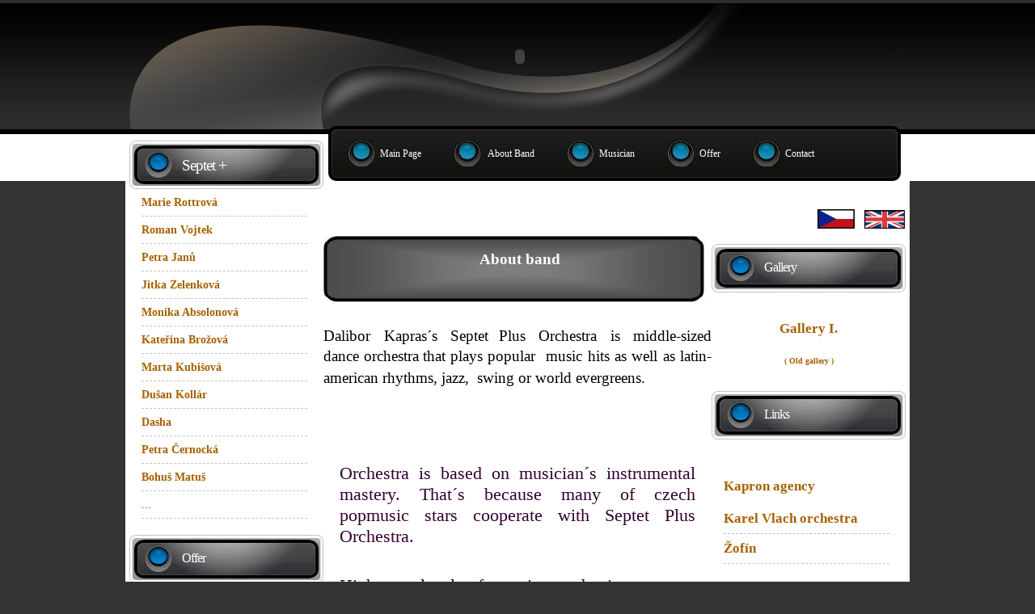

--- FILE ---
content_type: text/html
request_url: http://septetplus.cz/eng/o_kapele_ANGL.html
body_size: 3135
content:
<!DOCTYPE html PUBLIC "-//W3C//DTD XHTML 1.0 Strict//EN" "http://www.w3.org/TR/xhtml1/DTD/xhtml1-strict.dtd">
<html xmlns="http://www.w3.org/1999/xhtml">
<head>
<!--

Design by Free CSS Templates

http://www.freecsstemplates.org

Released for free under a Creative Commons Attribution 2.5 License



Name       : Cool Black

Description: A three-column, fixed-width blog design.

Version    : 1.0

Released   : 20090309



-->
  <meta name="keywords"
 content="hudba,ples,Septet,Plus,SeptetPlus,kapela,orchestr,muzika,Kapras,Kapron,band,hity,populární hudba,jazz,swing,">
  <meta name="description"
 content="Oficiální stránky Septet Plus Orchestra- kapela pro každou příležitost">
  <meta http-equiv="content-type" content="text/html; charset=utf-8">
  <title>Septet Plus Dalibora Kaprase</title>
  <meta name="Septet Plus Dalibora Kaprase" content="">
  <meta name="Septet Plus Dalibora Kaprase" content="">
  <link href="default.css" rel="stylesheet" type="text/css"
 media="screen">
</head>
<body style="background-color: rgb(51, 51, 51); color: rgb(0, 0, 0);"
 alink="#ee0000" link="#0000ee" vlink="#551a8b">
<!-- start header -->
<div id="header">
<div style="text-align: center;">
<div style="text-align: center;">
<div style="text-align: center;"><span
 style="color: rgb(255, 255, 255);">&nbsp;</span>
<object classid="clsid:D27CDB6E-AE6D-11cf-96B8-444553540000"
 codebase="http://fpdownload.macromedia.com/pub/shockwave/cabs/flash/swflash.cab#version=8,0,0,0"
 height="140" width="800"> <param name="movie"
 value="nadpisfotka_flash.swf"> <param name="quality" value="high"> <param
 name="allowScriptAccess" value="always"> <param name="wmode"
 value="transparent">
<embed src="nadpisfotka_flash.swf" quality="high"
 type="application/x-shockwave-flash" wmode="transparent"
 pluginspage="http://www.macromedia.com/go/getflashplayer"
 allowscriptaccess="always" height="140" width="800"></object></div>
</div>
</div>
<div style="text-align: right;"><span style="color: rgb(255, 255, 255);">&nbsp;&nbsp;&nbsp;
&nbsp;&nbsp; &nbsp;&nbsp; &nbsp; </span><br>
<span style="color: rgb(255, 255, 255);"></span></div>
</div>
<div id="menu">
<div style="text-align: center;"> </div>
<ul id="main">
  <li style="text-align: center;" class="current_page_item"><a
 href="index_ANGLICKY.html">Main page<br>
    </a></li>
  <li><a href="o_kapele_ANGL.html">&nbsp;About band<br>
    </a></li>
  <li><a href="umelci_ANGL.html">Musician</a></li>
  <li><a href="nabidka_ANGL.html">Offer <br>
    </a></li>
  <li><a href="contact_ANGL.html">Contact</a></li>
</ul>
<br>
<br>
<br>
<br>
<br>
<br>
<br>
<br>
<br>
<br>
<br>
<br>
</div>
<!-- end header -->
<div style="background-color: rgb(51, 51, 51);" id="wrapper"><!-- start page -->
<div id="page">
<div id="sidebar1" class="sidebar">
<ul>
  <li>
    <h2><big>Septet +</big><br>
    </h2>
    <ul style="font-family: calibri;">
      <big> </big><li
 style="font-weight: bold; color: rgb(153, 51, 0);"><big><a
 href="http://www.marierottrova.cz/"><strong><span
 style="font-weight: bold;">Marie
Rottrová</span><br>
        </strong></a></big></li>
      <big> </big><li
 style="font-weight: bold; color: rgb(153, 51, 0);"><big><a
 href="http://www.romanvojtek.cz/">Roman
Vojtek</a></big></li>
      <big> </big><li
 style="font-weight: bold; color: rgb(153, 51, 0);"><big><a
 href="http://www.petrajanu.cz/">Petra Janů</a><a
 href="http://www.dusankollar.cz/"> </a></big></li>
      <big> </big><li
 style="font-weight: bold; color: rgb(153, 51, 0);"><big><a
 href="http://www.jitkazelenkova.cz/">Jitka
Zelenková<br>
        </a></big></li>
      <big> </big><li
 style="font-weight: bold; color: rgb(153, 51, 0);"><big><a
 href="http://www.absolonova.cz/">Monika
Absolonová</a><a href="http://www.petrajanu.cz/"> </a></big></li>
      <big> </big><li
 style="font-weight: bold; color: rgb(153, 51, 0);"><big><a
 href="index.html#">Kateřina
Brožová</a></big></li>
      <big> </big><li
 style="font-weight: bold; color: rgb(153, 51, 0);"><big><a
 href="http://www.kubisova.cz/">Marta
Kubišová</a><br>
        </big></li>
      <big> </big><li
 style="font-weight: bold; color: rgb(153, 51, 0);"><big><a
 href="http://www.dusankollar.cz/">Dušan Kollár</a><a
 href="http://www.petrajanu.cz/"><br>
        </a></big></li>
      <big> </big><li
 style="font-weight: bold; color: rgb(153, 51, 0);"><big><a
 href="http://dasha-sobkova.cz/">Dasha</a></big></li>
      <big> </big><li
 style="font-weight: bold; color: rgb(153, 51, 0);"><big><a
 href="http://www.petracernocka.cz/">Petra
Černocká</a></big></li>
      <big> </big><li
 style="font-weight: bold; color: rgb(153, 51, 0);"><big><a
 href="http://www.bohusmatus.cz/">Bohuš Matuš</a></big></li>
      <big> </big><li><big><span style="color: rgb(153, 51, 0);">...</span></big></li>
      <big> </big>
    </ul>
  </li>
  <li>
    <h2>Offer<br>
    </h2>
  </li>
  <li style="color: rgb(153, 51, 0);">
    <ul style="font-family: calibri;">
      <li style="font-family: calibri;"><big><a
 href="../../../../../Desktop/WEBOVKY/SEPTET_PLUS/stranky/nabidka.html">Petra
Janů sings Gershwin</a><a
 href="../../../../../Desktop/WEBOVKY/SEPTET_PLUS/stranky/nabidka.html"><br>
        </a></big></li>
      <li style="font-family: calibri;"><a href="nabidka.html"><big>Melody
that doesn´t get older<br>
        </big></a></li>
      <li style="font-family: calibri;"><a href="nabidka.html"><big>Marie
Rottrová and guests<br>
        </big></a></li>
      <li style="font-family: calibri;"><a href="nabidka.html"><big>In
capture of swing</big></a></li>
      <li style="font-family: calibri;"><a href="nabidka.html"><big>Life
is musical<br>
        </big></a></li>
      <li style="font-family: calibri;"><a href="nabidka.html"><big>Christmas
star of Petra Janů</big></a></li>
    </ul>
    <big> </big></li>
  <li><a href="#"><br>
    </a>
    <ul>
      <li>
        <ul>
        </ul>
      </li>
    </ul>
  </li>
</ul>
</div>
<!-- start content -->
<div id="content">
<div style="text-align: center;"> </div>
<div class="post">
<div style="text-align: center;"> </div>
<br>
<br>
<h2
 style="text-align: center; font-weight: bold; background-color: rgb(255, 255, 255);"
 class="title"><big><small><span style="color: rgb(255, 255, 255);">About
band &nbsp;&nbsp; <br>
</span></small></big></h2>
<big><big><big><big><big><span class="Apple-style-span"
 style="border-collapse: separate; font-family: 'Times New Roman'; font-style: normal; font-variant: normal; font-weight: normal; letter-spacing: normal; line-height: normal; orphans: 2; text-indent: 0px; text-transform: none; white-space: normal; widows: 2; word-spacing: 0px; font-size: medium;"><span
 class="Apple-style-span"
 style="font-family: verdana; text-align: justify; font-size: small;"><big><big>Dalibor&nbsp;
Kapras´s&nbsp; </big></big></span></span><big><big><big><big><span
 class="Apple-style-span"
 style="border-collapse: separate; font-family: 'Times New Roman'; font-style: normal; font-variant: normal; font-weight: normal; letter-spacing: normal; line-height: normal; orphans: 2; text-indent: 0px; text-transform: none; white-space: normal; widows: 2; word-spacing: 0px; font-size: medium;"><span
 class="Apple-style-span"
 style="font-family: verdana; text-align: justify; font-size: small;"><big><big>Septet</big></big>&nbsp;
<big><big>Plus</big></big></span></span></big></big></big></big></big></big></big></big><span
 class="Apple-style-span"
 style="border-collapse: separate; font-family: 'Times New Roman'; font-style: normal; font-variant: normal; font-weight: normal; letter-spacing: normal; line-height: normal; orphans: 2; text-indent: 0px; text-transform: none; white-space: normal; widows: 2; word-spacing: 0px; font-size: medium;"><span
 class="Apple-style-span"
 style="font-family: verdana; text-align: justify; font-size: small;"><big><big>&nbsp;
Orchestra&nbsp; is&nbsp; middle-sized dance orchestra</big></big> <big><big>that
plays popular&nbsp; music hits as well
as latin-american rhythms, jazz,&nbsp; swing or world evergreens.</big></big>
</span></span></big><big><big><big><br style="font-family: calibri;">
<span class="Apple-style-span"
 style="border-collapse: separate; font-style: normal; font-variant: normal; font-weight: normal; letter-spacing: normal; line-height: normal; orphans: 2; text-indent: 0px; text-transform: none; white-space: normal; widows: 2; word-spacing: 0px; font-size: medium; font-family: calibri;"><span
 class="Apple-style-span" style="text-align: justify; font-size: small;"></span></span><br>
</big></big></big>
<div style="text-align: justify;"><big><big><big><span
 class="Apple-style-span"
 style="border-collapse: separate; font-style: normal; font-variant: normal; font-weight: normal; letter-spacing: normal; line-height: normal; orphans: 2; text-indent: 0px; text-transform: none; white-space: normal; widows: 2; word-spacing: 0px; font-size: medium; font-family: calibri;"><span
 class="Apple-style-span" style="text-align: justify; font-size: small;"></span></span></big></big></big><br>
<span class="Apple-style-span"
 style="border-collapse: separate; font-style: normal; font-variant: normal; font-weight: normal; letter-spacing: normal; line-height: normal; orphans: 2; text-indent: 0px; text-transform: none; white-space: normal; widows: 2; word-spacing: 0px; font-size: medium; font-family: calibri;"><span
 class="Apple-style-span" style="text-align: justify; font-size: small;"></span></span>
</div>
<div class="entry">
<div
 style="color: rgb(51, 0, 51); font-family: calibri; text-align: justify;">
<span class="Apple-style-span"
 style="border-collapse: separate; font-style: normal; font-variant: normal; font-weight: normal; letter-spacing: normal; line-height: normal; orphans: 2; text-indent: 0px; text-transform: none; white-space: normal; widows: 2; word-spacing: 0px; font-size: medium;"></span><br>
<span class="Apple-style-span"
 style="border-collapse: separate; font-style: normal; font-variant: normal; font-weight: normal; letter-spacing: normal; line-height: normal; orphans: 2; text-indent: 0px; text-transform: none; white-space: normal; widows: 2; word-spacing: 0px; font-size: medium;"><span
 class="Apple-style-span" style="text-align: justify; font-size: small;"></span></span><big><big><big><span
 class="Apple-style-span"
 style="border-collapse: separate; font-style: normal; font-variant: normal; font-weight: normal; letter-spacing: normal; line-height: normal; orphans: 2; text-indent: 0px; text-transform: none; white-space: normal; widows: 2; word-spacing: 0px; font-size: medium;"><span
 class="Apple-style-span" style="text-align: justify; font-size: small;">
<p><big><big><big>Orchestra is based on musician´s instrumental
mastery. That´s because many of czech popmusic stars cooperate with
Septet Plus Orchestra.</big><br>
<br>
</big></big></p>
</span></span><span class="Apple-style-span"
 style="border-collapse: separate; font-style: normal; font-variant: normal; font-weight: normal; letter-spacing: normal; line-height: normal; orphans: 2; text-indent: 0px; text-transform: none; white-space: normal; widows: 2; word-spacing: 0px; font-size: medium;"><span
 class="Apple-style-span" style="text-align: justify; font-size: small;"></span></span><big><span
 class="Apple-style-span"
 style="border-collapse: separate; font-style: normal; font-variant: normal; font-weight: normal; letter-spacing: normal; line-height: normal; orphans: 2; text-indent: 0px; text-transform: none; white-space: normal; widows: 2; word-spacing: 0px; font-size: medium;"><span
 class="Apple-style-span" style="text-align: justify; font-size: small;">
</span></span></big><span class="Apple-style-span"
 style="border-collapse: separate; font-style: normal; font-variant: normal; font-weight: normal; letter-spacing: normal; line-height: normal; orphans: 2; text-indent: 0px; text-transform: none; white-space: normal; widows: 2; word-spacing: 0px; font-size: medium;"><span
 class="Apple-style-span" style="text-align: justify; font-size: small;"></span></span></big><big><big><big><big><span
 class="Apple-style-span"
 style="border-collapse: separate; font-style: normal; font-variant: normal; font-weight: normal; letter-spacing: normal; line-height: normal; orphans: 2; text-indent: 0px; text-transform: none; white-space: normal; widows: 2; word-spacing: 0px; font-size: medium;"><span
 class="Apple-style-span" style="text-align: justify; font-size: small;">
<p><big><big><big>High art level of music production garants succes of
your action.</big><br>
<br>
</big></big></p>
</span></span></big></big></big></big></big></big></div>
<br>
<p class="links"><a href="index.html" class="more">&nbsp;</a><br>
</p>
</div>
</div>
<div class="post"> </div>
</div>
<!-- end content --><!-- start sidebars -->
<div id="sidebar2" class="sidebar"><br>
<div style="text-align: center;">
&nbsp;&nbsp;&nbsp; &nbsp; &nbsp; &nbsp; &nbsp; &nbsp;
&nbsp; &nbsp; &nbsp; &nbsp; &nbsp; &nbsp; &nbsp; &nbsp;
&nbsp;&nbsp;&nbsp;&nbsp; &nbsp;&nbsp; &nbsp;&nbsp;&nbsp;&nbsp; <a
 href="../index.html"><img alt="" src="images/ceskavlajka.jpg"
 style="border: 0px solid ; width: 46px; height: 24px;"></a>&nbsp;&nbsp;&nbsp;&nbsp;<a
 href="index_en.html"><img alt="" src="images/britskavlajka.jpg"
 style="border: 0px solid ; width: 50px; height: 23px;"></a><br>
<br>
<ul>
  <li>
    <div style="text-align: left;"> </div>
    <h2 style="text-align: left;">Gallery</h2>
  </li>
</ul>
<br>
<div style="text-align: center;"><a
 href="../../Septet_Plus_Orchestra/index.htm" target="_blank"><big
 style="font-weight: bold;"><big></big></big></a><big
 style="font-weight: bold;"><big><a
 href="../../Septet_Plus_Orchestra/index.htm" target="_blank">Gallery I.</a><br>
<br>
</big></big><big style="font-weight: bold;"><small><small><a
 href="http://www.kapron.cz/septet/index.htm">( Old
gallery )</a></small></small></big><big style="font-weight: bold;">
</big><span style="font-weight: bold;"></span></div>
<br>
</div>
<br>
<ul>
  <li>
    <h2>Links</h2>
  </li>
  <ul>
    <ul>
      <ul>
        <li style="font-weight: bold; text-align: left;"><big><big>&nbsp;</big></big>
          <ul style="text-align: left;">
            <li style="font-weight: bold;"><big><big><a
 href="http://www.kapron.cz/index.htm"><span style="font-weight: bold;">Kapron
agency</span></a><br style="font-weight: bold;">
              <br style="font-weight: bold;">
              <span style="font-weight: bold;"><a
 href="http://www.kapron.cz/vlach/index.htm">Karel
Vlach orchestra</a></span> </big></big></li>
            <li style="font-weight: bold;"><big><big><span
 style="font-weight: bold;"><a
 href="http://www.kapron.cz/zofin/index.htm">Žofín</a></span></big></big></li>
          </ul>
        </li>
      </ul>
    </ul>
  </ul>
</ul>
<br>
<br>
<br>
<br>
<ul>
  <li>
    <div id="calendar_wrap"><br>
    </div>
  </li>
  <li> <br>
  </li>
</ul>
<div style="text-align: center;">
</div>
</div>
<div style="text-align: center;"><!-- end sidebars -->
</div>
<div style="clear: both; text-align: center;">&nbsp;</div>
</div>
<!-- end page --></div>
<div id="footer">
<p class="copyright">© 2011 All Rights Reserved &nbsp;•&nbsp; Design by
Tomas Remek.</p>
<p class="link"><a href="#"><br>
</a></p>
</div>
</body>
</html>


--- FILE ---
content_type: text/css
request_url: http://septetplus.cz/eng/default.css
body_size: 1383
content:
/*
Design by Free CSS Templates
http://www.freecsstemplates.org
Released for free under a Creative Commons Attribution 2.5 License
*/

body {
	margin: 0px;
	padding: 0;
	background: url(images/img01.jpg) repeat-x left top;
	text-align: justify;
	font-family: Georgia, "Times New Roman", Times, serif;
	font-size: 12px;
	color: #616161;
}

h1, h2, h3 {
	margin-top: 0;
	color: #A66100;
}

h1 {
	font-size: 1.6em;
	font-weight: normal;
}

h2 {
	font-size: 1.6em;
}

h3 {
	font-size: 1em;
}

ul {
}

a {
	text-decoration: none;
	color: #A66100;
}

a:hover {
	border-bottom: none;
}

a img {
	border: none;
}

img.left {
	float: left;
	margin: 0 20px 0 0;
}

img.right {
	float: right;
	margin: 0 0 0 20px;
}

#header {
	width: 960px;
	margin: 0 auto;
	height: 165px;
	background: url(images/img02.jpg) no-repeat left top;
}

/* Header */

#logo {
	width: 960px;
	height: 100px;
	margin: 0 auto;
	padding: 60px 10px 0 10px;
}

#logo h1, #logo p {
	float: left;
	margin: 0;
	color: #00D8D5;
}

#logo span {
	color: #FFFFFF;
}

#logo h1 {
	padding: 25px 0 0 0;
	letter-spacing: -1px;
	text-transform: lowercase;
	font-weight: normal;
	font-size: 3em;
}

#logo p {
	text-transform: uppercase;
	padding: 47px 0 0 3px;
	font-size: 10px;
	color: #FFFFFF;
}

#logo a {
	border: none;
	text-decoration: none;
	color: #DC8700;
}

/* Menu */

#menu {
	width: 960px;
	margin: 0 auto;
	padding: 0;
	height: 59px;
	background: url(images/img03.jpg) no-repeat left top;
}

#menu ul {
	margin: 0;
	padding-left: 270px;
	list-style: none;
}

#menu li {
	display: inline;
}

#menu a {
	display: block;
	float: left;
	height: 41px;
	margin: 0;
	padding: 18px 40px 0 40px;
	background: url(images/img08.jpg) no-repeat left 30%;
	text-decoration: none;
	text-transform: capitalize;
	font-family: Georgia, "Times New Roman", Times, serif;
	font-size: 12px;
	color: #FFFFFF;
}

#menu a:hover {
	color: #FFFFFF;
}

#menu .current_page_item a {
	color: #FFFFFF;
}

/* Wrapper */

#wrapper {
}

/* Page */

#page {
	width: 960px;
	margin: 0 auto;
	padding: 20px 5px;
	background: #FFFFFF;
}

#page-bg {
}

/* Latest Post */

#latest-post {
	padding: 20px;
	border: 1px solid #E7E7E7;
}

/* Content */

#content {
	float: left;
	width: 480px;
}

.post {
	padding-bottom: 15px;
	line-height: 200%;
}

.post h1 {
	font-weight: normal;
}

.title {
	height: 78px;
	margin: 0;
	padding: 15px 0 4px 20px;
	font-weight: normal;
	background: url(images/img07.jpg) no-repeat left top;
}

.title a {
	border-bottom: none;
	color: #FFFFFF;
}

.title a:hover {
	border-bottom: 1px dotted #000000;
}

.byline {
	margin: -60px 20px 20px 20px;
}

.byline a {
	color: #DC8700;
}

.tag {
	padding: 0 15px;
}

.entry {
	padding: 0 20px;
}

.links {
	padding: 4px 0px;
	text-align: right;
	font-weight: bold;
}

.links a {
	border: none;
}

.links a:hover {
}

/* Sidebars */

#sidebar1 {
	float: left;
	margin-top: -70px;
}

#sidebar2 {
	float: right;
}

.sidebar {
	float: left;
	width: 240px;
	padding: 0;
	font-size: 12px;
}

.sidebar ul {
	margin: 0;
	padding: 0;
	list-style: none;
}

.sidebar li {
	padding: 0 0 20px 0;
}

.sidebar li ul {
}

.sidebar li li {
	margin: 0 20px 0 15px;
	padding: 8px 0px;
	border-bottom: 1px dashed #C5C4C4;
}


.sidebar li h2 {
	height: 40px;
	margin: 0 0 0 0;
	padding: 20px 15px 0px 65px;
	background: url(images/img04.jpg) no-repeat left top;
	letter-spacing: -1px;
	font-size: 16px;
	font-weight: normal;
	color: #FFFFFF;
}

.sidebar a {
}

/* Search */

#searchform {
	margin: 0;
	padding: 0 0 0 0;
}

#searchform br {
	display: none;
}

#searchform h2 {
}

#s {
	margin: 10px 0px 0 15px;
	padding: 2px 2px;
	width: 180px;
	height: 18px;
	border: 1px solid #6F6E6E;
	background: #FFFFFF;
	font-size: 10px;
	color: #000000;
}

#x {
	margin: 0;
	padding: 2px 5px;
	height: 25px;
	background: #CA8186;
	text-decoration: none;
	text-transform: uppercase;
	font-family: Arial, Helvetica, sans-serif;
	font-size: 10px;
	color: #CCCCCC;
}
/* Calendar */

#calendar_wrap {
	padding: 0 15px;
	text-align: center;
}

#calendar_wrap table {
	width: 100%;
}

#calendar_wrap th {
}

#calendar_wrap td {
}

#calendar_wrap tfoot td {
	border: none;
}

#calendar_wrap tfoot td#prev {
	text-align: left;
	font-weight: bold;
	border: none;
}

#calendar_wrap tfoot td#prev a {
	border: none;
}

#calendar_wrap tfoot td#next {
	text-align: right;
	font-weight: bold;
	border: none;
}

#calendar_wrap tfoot td#next a {
	border: none;
}

/* Footer */

#footer {
	width: 960px;
	height: 70px;
	margin: 0 auto;
	padding: 0 20px;
	background: #2E2E2E;
}

#footer p {
	margin: 0;
	padding: 25px 0 0 0;
	text-align: center;
	font-size: smaller;
}

#footer a {
}

#footer .link {
	float: right;
}

#footer .copyright {
	float: left;
}

